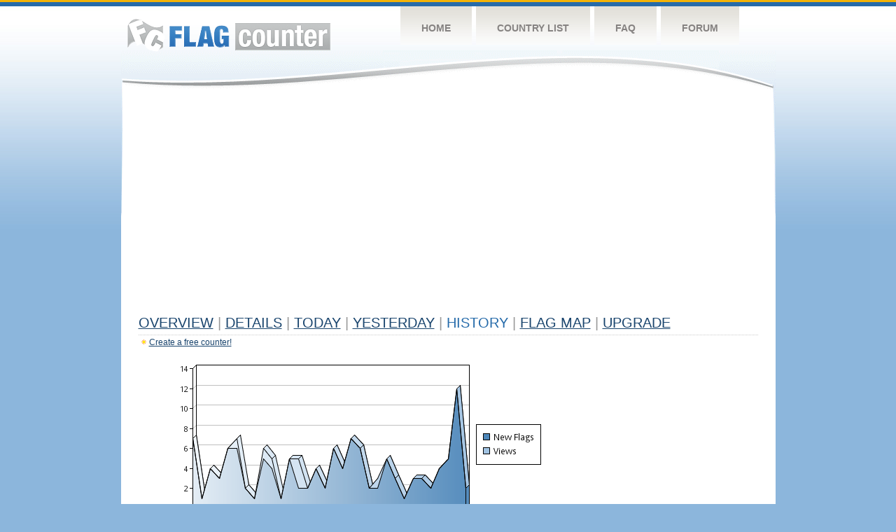

--- FILE ---
content_type: text/html
request_url: https://s08.flagcounter.com/more30/DrNU/69
body_size: 28410
content:
<!DOCTYPE html PUBLIC "-//W3C//DTD XHTML 1.0 Transitional//EN" "http://www.w3.org/TR/xhtml1/DTD/xhtml1-transitional.dtd">
<html xmlns="http://www.w3.org/1999/xhtml">
<head>
	<meta http-equiv="Content-type" content="text/html; charset=utf-8" />
	<title>Flag Counter &raquo; History</title>
	<link rel="stylesheet" href="/css/style.css" type="text/css" media="all" />
<script async src="https://fundingchoicesmessages.google.com/i/pub-9639136181134974?ers=1" nonce="BF9OHiLeMibvlNkiWlrhaw"></script><script nonce="BF9OHiLeMibvlNkiWlrhaw">(function() {function signalGooglefcPresent() {if (!window.frames['googlefcPresent']) {if (document.body) {const iframe = document.createElement('iframe'); iframe.style = 'width: 0; height: 0; border: none; z-index: -1000; left: -1000px; top: -1000px;'; iframe.style.display = 'none'; iframe.name = 'googlefcPresent'; document.body.appendChild(iframe);} else {setTimeout(signalGooglefcPresent, 0);}}}signalGooglefcPresent();})();</script>
</head>
<body>
	<!-- Shell -->
	<div class="shell">
		<!-- Header -->
		<div id="header">
			<!-- Logo -->
			<h1 id="logo"><a href="/index.html">Flag Counter</a></h1>
			<!-- END Logo -->
			<!-- Navigation -->
			<div class="navigation">
				<ul>
				    <li><a href="/index.html">Home</a></li>
				    <li><a href="/countries.html">Country List</a></li>
				    <li><a href="/faq.html">FAQ</a></li>
				    <li><a href="https://flagcounter.boardhost.com/">Forum</a></li>
				</ul>
			</div>
			<!-- END Navigation -->
		</div>
		<!-- END Header -->
		<div class="cl">&nbsp;</div>
		<!-- Content -->
		<div id="content">
			<!-- News -->
			<div class="news">
				<!-- Post -->
				<div class="post">

<script async src="https://pagead2.googlesyndication.com/pagead/js/adsbygoogle.js"></script>
<!-- fc responsive horizontal -->
<ins class="adsbygoogle"
     style="display:block"
     data-ad-client="ca-pub-9639136181134974"
     data-ad-slot="3564478671"
     data-ad-format="auto"
     data-full-width-responsive="true"></ins>
<script>
     (adsbygoogle = window.adsbygoogle || []).push({});
</script><br><img src=https://cdn.boardhost.com/invisible.gif height=4><br>



					<h1><a href=/more/DrNU/><u>Overview</u></a> <font color=#999999>|</font> <a href=/countries/DrNU/><u>Details</u></a> <font color=#999999>|</font> <a href=/today/DrNU/><u>today</u></a> <font color=#999999>|</font> <a href=/flags1/DrNU/1><u>Yesterday</u></a> <font color=#999999>|</font> History <font color=#999999>|</font>  <a href=/gmap/DrNU/><u>Flag Map</u></a>  <font color=#999999>|</font>  

<a href=/pro/DrNU/><u>Upgrade</u></a></h1><div style="margin-top:-18px;margin-bottom:8px;"><img src=https://cdn.boardhost.com/new_small.png align=absbottom style="margin-right:-1px;margin-bottom:-1px;"><a href=http://flagcounter.com/><u>Create a free counter!</u></a> </div><table border=0 width=100%><tr><td valign=top><img src=/chart2.cgi?DrNU&chart=30><div align=center><b><a href=/more7/DrNU/69 style="text-decoration:none;"><u>Last Week</u></a> | </b>Last Month</u><b></a> | <a href=/more90/DrNU/69 style="text-decoration:none;"><u>Last 3 Months</u></a></u></a>&nbsp;&nbsp;&nbsp;&nbsp;&nbsp;&nbsp;&nbsp;&nbsp;&nbsp;&nbsp;&nbsp;&nbsp;&nbsp;&nbsp;&nbsp;&nbsp;&nbsp;&nbsp;&nbsp;&nbsp;&nbsp;&nbsp;&nbsp;&nbsp;&nbsp;&nbsp;&nbsp;&nbsp;&nbsp;&nbsp;&nbsp;&nbsp;&nbsp;&nbsp;&nbsp;&nbsp;&nbsp;&nbsp;&nbsp;&nbsp;&nbsp;&nbsp;&nbsp;&nbsp;&nbsp;&nbsp;&nbsp;&nbsp;&nbsp;&nbsp;&nbsp;&nbsp;&nbsp;&nbsp;&nbsp;&nbsp;&nbsp;&nbsp;&nbsp;&nbsp;&nbsp;</b></div><br><font size=4><b>This counter has been viewed 126,078
 times by 88,544 visitors!</b></font><br><img src=https://cdn.boardhost.com/invisible.gif height=1><br><!--<img src=https://cdn.boardhost.com/invisible.gif height=3><br>&nbsp;<a href=/history/DrNU/><u>View Flag History &raquo;</u></a>--><table border=0 width=100% cellspacing=5 style="margin-top:-7px;"></font></td></tr><tr><td colspan=3><br></td></tr><tr><td colspan=2>Page: <a href="/more30/DrNU/68" style="text-decoration:none;" title="Previous">&lt;</a> <a href="/more30/DrNU/1" style="text-decoration:none;"><u>1</u></a> <a href="/more30/DrNU/2" style="text-decoration:none;"><u>2</u></a> <a href="/more30/DrNU/3" style="text-decoration:none;"><u>3</u></a> <a href="/more30/DrNU/4" style="text-decoration:none;"><u>4</u></a> <a href="/more30/DrNU/5" style="text-decoration:none;"><u>5</u></a> <a href="/more30/DrNU/6" style="text-decoration:none;"><u>6</u></a> <a href="/more30/DrNU/7" style="text-decoration:none;"><u>7</u></a> <a href="/more30/DrNU/8" style="text-decoration:none;"><u>8</u></a> <a href="/more30/DrNU/9" style="text-decoration:none;"><u>9</u></a> <a href="/more30/DrNU/10" style="text-decoration:none;"><u>10</u></a> <a href="/more30/DrNU/11" style="text-decoration:none;"><u>11</u></a> <a href="/more30/DrNU/12" style="text-decoration:none;"><u>12</u></a> <a href="/more30/DrNU/13" style="text-decoration:none;"><u>13</u></a> <a href="/more30/DrNU/14" style="text-decoration:none;"><u>14</u></a> <a href="/more30/DrNU/15" style="text-decoration:none;"><u>15</u></a> <a href="/more30/DrNU/16" style="text-decoration:none;"><u>16</u></a> <a href="/more30/DrNU/17" style="text-decoration:none;"><u>17</u></a> <a href="/more30/DrNU/18" style="text-decoration:none;"><u>18</u></a> <a href="/more30/DrNU/19" style="text-decoration:none;"><u>19</u></a> <a href="/more30/DrNU/20" style="text-decoration:none;"><u>20</u></a> <a href="/more30/DrNU/21" style="text-decoration:none;"><u>21</u></a> <a href="/more30/DrNU/22" style="text-decoration:none;"><u>22</u></a> <a href="/more30/DrNU/23" style="text-decoration:none;"><u>23</u></a> <a href="/more30/DrNU/24" style="text-decoration:none;"><u>24</u></a> <a href="/more30/DrNU/25" style="text-decoration:none;"><u>25</u></a> <a href="/more30/DrNU/26" style="text-decoration:none;"><u>26</u></a> <a href="/more30/DrNU/27" style="text-decoration:none;"><u>27</u></a> <a href="/more30/DrNU/28" style="text-decoration:none;"><u>28</u></a> <a href="/more30/DrNU/29" style="text-decoration:none;"><u>29</u></a> <a href="/more30/DrNU/30" style="text-decoration:none;"><u>30</u></a> <a href="/more30/DrNU/31" style="text-decoration:none;"><u>31</u></a> <a href="/more30/DrNU/32" style="text-decoration:none;"><u>32</u></a> <a href="/more30/DrNU/33" style="text-decoration:none;"><u>33</u></a> <a href="/more30/DrNU/34" style="text-decoration:none;"><u>34</u></a> <a href="/more30/DrNU/35" style="text-decoration:none;"><u>35</u></a> <a href="/more30/DrNU/36" style="text-decoration:none;"><u>36</u></a> <a href="/more30/DrNU/37" style="text-decoration:none;"><u>37</u></a> <a href="/more30/DrNU/38" style="text-decoration:none;"><u>38</u></a> <a href="/more30/DrNU/39" style="text-decoration:none;"><u>39</u></a> <a href="/more30/DrNU/40" style="text-decoration:none;"><u>40</u></a> <a href="/more30/DrNU/41" style="text-decoration:none;"><u>41</u></a> <a href="/more30/DrNU/42" style="text-decoration:none;"><u>42</u></a> <a href="/more30/DrNU/43" style="text-decoration:none;"><u>43</u></a> <a href="/more30/DrNU/44" style="text-decoration:none;"><u>44</u></a> <a href="/more30/DrNU/45" style="text-decoration:none;"><u>45</u></a> <a href="/more30/DrNU/46" style="text-decoration:none;"><u>46</u></a> <a href="/more30/DrNU/47" style="text-decoration:none;"><u>47</u></a> <a href="/more30/DrNU/48" style="text-decoration:none;"><u>48</u></a> <a href="/more30/DrNU/49" style="text-decoration:none;"><u>49</u></a> <a href="/more30/DrNU/50" style="text-decoration:none;"><u>50</u></a> <a href="/more30/DrNU/51" style="text-decoration:none;"><u>51</u></a> <a href="/more30/DrNU/52" style="text-decoration:none;"><u>52</u></a> <a href="/more30/DrNU/53" style="text-decoration:none;"><u>53</u></a> <a href="/more30/DrNU/54" style="text-decoration:none;"><u>54</u></a> <a href="/more30/DrNU/55" style="text-decoration:none;"><u>55</u></a> <a href="/more30/DrNU/56" style="text-decoration:none;"><u>56</u></a> <a href="/more30/DrNU/57" style="text-decoration:none;"><u>57</u></a> <a href="/more30/DrNU/58" style="text-decoration:none;"><u>58</u></a> <a href="/more30/DrNU/59" style="text-decoration:none;"><u>59</u></a> <a href="/more30/DrNU/60" style="text-decoration:none;"><u>60</u></a> <a href="/more30/DrNU/61" style="text-decoration:none;"><u>61</u></a> <a href="/more30/DrNU/62" style="text-decoration:none;"><u>62</u></a> <a href="/more30/DrNU/63" style="text-decoration:none;"><u>63</u></a> <a href="/more30/DrNU/64" style="text-decoration:none;"><u>64</u></a> <a href="/more30/DrNU/65" style="text-decoration:none;"><u>65</u></a> <a href="/more30/DrNU/66" style="text-decoration:none;"><u>66</u></a> <a href="/more30/DrNU/67" style="text-decoration:none;"><u>67</u></a> <a href="/more30/DrNU/68" style="text-decoration:none;"><u>68</u></a>  69 <a href="/more30/DrNU/70" style="text-decoration:none;"><u>70</u></a> <a href="/more30/DrNU/71" style="text-decoration:none;"><u>71</u></a> <a href="/more30/DrNU/72" style="text-decoration:none;"><u>72</u></a> <a href="/more30/DrNU/73" style="text-decoration:none;"><u>73</u></a> <a href="/more30/DrNU/74" style="text-decoration:none;"><u>74</u></a> <a href="/more30/DrNU/75" style="text-decoration:none;"><u>75</u></a> <a href="/more30/DrNU/76" style="text-decoration:none;"><u>76</u></a> <a href="/more30/DrNU/77" style="text-decoration:none;"><u>77</u></a> <a href="/more30/DrNU/78" style="text-decoration:none;"><u>78</u></a> <a href="/more30/DrNU/79" style="text-decoration:none;"><u>79</u></a> <a href="/more30/DrNU/80" style="text-decoration:none;"><u>80</u></a> <a href="/more30/DrNU/81" style="text-decoration:none;"><u>81</u></a> <a href="/more30/DrNU/82" style="text-decoration:none;"><u>82</u></a> <a href="/more30/DrNU/83" style="text-decoration:none;"><u>83</u></a> <a href="/more30/DrNU/84" style="text-decoration:none;"><u>84</u></a> <a href="/more30/DrNU/85" style="text-decoration:none;"><u>85</u></a> <a href="/more30/DrNU/86" style="text-decoration:none;"><u>86</u></a> <a href="/more30/DrNU/87" style="text-decoration:none;"><u>87</u></a> <a href="/more30/DrNU/88" style="text-decoration:none;"><u>88</u></a> <a href="/more30/DrNU/89" style="text-decoration:none;"><u>89</u></a> <a href="/more30/DrNU/90" style="text-decoration:none;"><u>90</u></a> <a href="/more30/DrNU/91" style="text-decoration:none;"><u>91</u></a> <a href="/more30/DrNU/92" style="text-decoration:none;"><u>92</u></a> <a href="/more30/DrNU/93" style="text-decoration:none;"><u>93</u></a> <a href="/more30/DrNU/94" style="text-decoration:none;"><u>94</u></a> <a href="/more30/DrNU/95" style="text-decoration:none;"><u>95</u></a> <a href="/more30/DrNU/96" style="text-decoration:none;"><u>96</u></a> <a href="/more30/DrNU/97" style="text-decoration:none;"><u>97</u></a> <a href="/more30/DrNU/98" style="text-decoration:none;"><u>98</u></a> <a href="/more30/DrNU/99" style="text-decoration:none;"><u>99</u></a> <a href="/more30/DrNU/100" style="text-decoration:none;"><u>100</u></a> <a href="/more30/DrNU/101" style="text-decoration:none;"><u>101</u></a> <a href="/more30/DrNU/102" style="text-decoration:none;"><u>102</u></a> <a href="/more30/DrNU/103" style="text-decoration:none;"><u>103</u></a> <a href="/more30/DrNU/104" style="text-decoration:none;"><u>104</u></a> <a href="/more30/DrNU/105" style="text-decoration:none;"><u>105</u></a> <a href="/more30/DrNU/106" style="text-decoration:none;"><u>106</u></a> <a href="/more30/DrNU/107" style="text-decoration:none;"><u>107</u></a> <a href="/more30/DrNU/108" style="text-decoration:none;"><u>108</u></a> <a href="/more30/DrNU/109" style="text-decoration:none;"><u>109</u></a>  <a href="/more30/DrNU/70" style="text-decoration:none;" title="Next">&gt;</a> </td></tr><tr><td>&nbsp;<b><font face=arial size=2>Date</font></b></td><td><b><font face=arial size=2>Visitors</b> </font></td><td><b><font face=arial size=2><nobr>Flag Counter Views</nobr></font></b></td></tr><tr><td>&nbsp;<font face=arial size=-1>September 29, 2016</font></td><td><font face=arial size=2>10</td><td><font face=arial size=2>10</font></td></tr><tr><td>&nbsp;<font face=arial size=-1>September 28, 2016</font></td><td><font face=arial size=2>9</td><td><font face=arial size=2>9</font></td></tr><tr><td>&nbsp;<font face=arial size=-1>September 27, 2016</font></td><td><font face=arial size=2>7</td><td><font face=arial size=2>8</font></td></tr><tr><td>&nbsp;<font face=arial size=-1>September 26, 2016</font></td><td><font face=arial size=2>11</td><td><font face=arial size=2>13</font></td></tr><tr><td>&nbsp;<font face=arial size=-1>September 25, 2016</font></td><td><font face=arial size=2>10</td><td><font face=arial size=2>11</font></td></tr><tr><td>&nbsp;<font face=arial size=-1>September 24, 2016</font></td><td><font face=arial size=2>12</td><td><font face=arial size=2>14</font></td></tr><tr><td>&nbsp;<font face=arial size=-1>September 23, 2016</font></td><td><font face=arial size=2>5</td><td><font face=arial size=2>5</font></td></tr><tr><td>&nbsp;<font face=arial size=-1>September 22, 2016</font></td><td><font face=arial size=2>7</td><td><font face=arial size=2>7</font></td></tr><tr><td>&nbsp;<font face=arial size=-1>September 21, 2016</font></td><td><font face=arial size=2>5</td><td><font face=arial size=2>5</font></td></tr><tr><td>&nbsp;<font face=arial size=-1>September 20, 2016</font></td><td><font face=arial size=2>10</td><td><font face=arial size=2>11</font></td></tr><tr><td>&nbsp;<font face=arial size=-1>September 19, 2016</font></td><td><font face=arial size=2>7</td><td><font face=arial size=2>9</font></td></tr><tr><td>&nbsp;<font face=arial size=-1>September 18, 2016</font></td><td><font face=arial size=2>7</td><td><font face=arial size=2>7</font></td></tr><tr><td>&nbsp;<font face=arial size=-1>September 17, 2016</font></td><td><font face=arial size=2>11</td><td><font face=arial size=2>14</font></td></tr><tr><td>&nbsp;<font face=arial size=-1>September 16, 2016</font></td><td><font face=arial size=2>13</td><td><font face=arial size=2>18</font></td></tr><tr><td>&nbsp;<font face=arial size=-1>September 15, 2016</font></td><td><font face=arial size=2>9</td><td><font face=arial size=2>9</font></td></tr><tr><td>&nbsp;<font face=arial size=-1>September 14, 2016</font></td><td><font face=arial size=2>1</td><td><font face=arial size=2>1</font></td></tr><tr><td>&nbsp;<font face=arial size=-1>September 13, 2016</font></td><td><font face=arial size=2>9</td><td><font face=arial size=2>12</font></td></tr><tr><td>&nbsp;<font face=arial size=-1>September 12, 2016</font></td><td><font face=arial size=2>8</td><td><font face=arial size=2>10</font></td></tr><tr><td>&nbsp;<font face=arial size=-1>September 11, 2016</font></td><td><font face=arial size=2>6</td><td><font face=arial size=2>7</font></td></tr><tr><td>&nbsp;<font face=arial size=-1>September 10, 2016</font></td><td><font face=arial size=2>5</td><td><font face=arial size=2>5</font></td></tr><tr><td>&nbsp;<font face=arial size=-1>September 9, 2016</font></td><td><font face=arial size=2>6</td><td><font face=arial size=2>7</font></td></tr><tr><td>&nbsp;<font face=arial size=-1>September 8, 2016</font></td><td><font face=arial size=2>9</td><td><font face=arial size=2>14</font></td></tr><tr><td>&nbsp;<font face=arial size=-1>September 7, 2016</font></td><td><font face=arial size=2>7</td><td><font face=arial size=2>7</font></td></tr><tr><td>&nbsp;<font face=arial size=-1>September 6, 2016</font></td><td><font face=arial size=2>14</td><td><font face=arial size=2>16</font></td></tr><tr><td>&nbsp;<font face=arial size=-1>September 5, 2016</font></td><td><font face=arial size=2>10</td><td><font face=arial size=2>10</font></td></tr><tr><td>&nbsp;<font face=arial size=-1>September 4, 2016</font></td><td><font face=arial size=2>2</td><td><font face=arial size=2>2</font></td></tr><tr><td>&nbsp;<font face=arial size=-1>September 3, 2016</font></td><td><font face=arial size=2>5</td><td><font face=arial size=2>6</font></td></tr><tr><td>&nbsp;<font face=arial size=-1>September 2, 2016</font></td><td><font face=arial size=2>6</td><td><font face=arial size=2>7</font></td></tr><tr><td>&nbsp;<font face=arial size=-1>September 1, 2016</font></td><td><font face=arial size=2>14</td><td><font face=arial size=2>18</font></td></tr><tr><td>&nbsp;<font face=arial size=-1>August 31, 2016</font></td><td><font face=arial size=2>7</td><td><font face=arial size=2>8</font></td></tr><tr><td>&nbsp;<font face=arial size=-1>August 30, 2016</font></td><td><font face=arial size=2>15</td><td><font face=arial size=2>15</font></td></tr><tr><td>&nbsp;<font face=arial size=-1>August 29, 2016</font></td><td><font face=arial size=2>10</td><td><font face=arial size=2>14</font></td></tr><tr><td>&nbsp;<font face=arial size=-1>August 28, 2016</font></td><td><font face=arial size=2>12</td><td><font face=arial size=2>13</font></td></tr><tr><td>&nbsp;<font face=arial size=-1>August 27, 2016</font></td><td><font face=arial size=2>5</td><td><font face=arial size=2>5</font></td></tr><tr><td>&nbsp;<font face=arial size=-1>August 26, 2016</font></td><td><font face=arial size=2>3</td><td><font face=arial size=2>3</font></td></tr><tr><td>&nbsp;<font face=arial size=-1>August 25, 2016</font></td><td><font face=arial size=2>5</td><td><font face=arial size=2>5</font></td></tr><tr><td>&nbsp;<font face=arial size=-1>August 24, 2016</font></td><td><font face=arial size=2>8</td><td><font face=arial size=2>13</font></td></tr><tr><td>&nbsp;<font face=arial size=-1>August 23, 2016</font></td><td><font face=arial size=2>8</td><td><font face=arial size=2>8</font></td></tr><tr><td>&nbsp;<font face=arial size=-1>August 22, 2016</font></td><td><font face=arial size=2>9</td><td><font face=arial size=2>10</font></td></tr><tr><td>&nbsp;<font face=arial size=-1>August 21, 2016</font></td><td><font face=arial size=2>10</td><td><font face=arial size=2>11</font></td></tr><tr><td>&nbsp;<font face=arial size=-1>August 20, 2016</font></td><td><font face=arial size=2>2</td><td><font face=arial size=2>3</font></td></tr><tr><td>&nbsp;<font face=arial size=-1>August 19, 2016</font></td><td><font face=arial size=2>5</td><td><font face=arial size=2>5</font></td></tr><tr><td>&nbsp;<font face=arial size=-1>August 18, 2016</font></td><td><font face=arial size=2>11</td><td><font face=arial size=2>11</font></td></tr><tr><td>&nbsp;<font face=arial size=-1>August 17, 2016</font></td><td><font face=arial size=2>7</td><td><font face=arial size=2>8</font></td></tr><tr><td>&nbsp;<font face=arial size=-1>August 16, 2016</font></td><td><font face=arial size=2>8</td><td><font face=arial size=2>8</font></td></tr><tr><td>&nbsp;<font face=arial size=-1>August 15, 2016</font></td><td><font face=arial size=2>8</td><td><font face=arial size=2>10</font></td></tr><tr><td>&nbsp;<font face=arial size=-1>August 14, 2016</font></td><td><font face=arial size=2>9</td><td><font face=arial size=2>9</font></td></tr><tr><td>&nbsp;<font face=arial size=-1>August 13, 2016</font></td><td><font face=arial size=2>9</td><td><font face=arial size=2>10</font></td></tr><tr><td>&nbsp;<font face=arial size=-1>August 12, 2016</font></td><td><font face=arial size=2>12</td><td><font face=arial size=2>14</font></td></tr><tr><td>&nbsp;<font face=arial size=-1>August 11, 2016</font></td><td><font face=arial size=2>6</td><td><font face=arial size=2>9</font></td></tr>

















































</table>Page: <a href="/more30/DrNU/68" style="text-decoration:none;" title="Previous">&lt;</a> <a href="/more30/DrNU/1" style="text-decoration:none;"><u>1</u></a> <a href="/more30/DrNU/2" style="text-decoration:none;"><u>2</u></a> <a href="/more30/DrNU/3" style="text-decoration:none;"><u>3</u></a> <a href="/more30/DrNU/4" style="text-decoration:none;"><u>4</u></a> <a href="/more30/DrNU/5" style="text-decoration:none;"><u>5</u></a> <a href="/more30/DrNU/6" style="text-decoration:none;"><u>6</u></a> <a href="/more30/DrNU/7" style="text-decoration:none;"><u>7</u></a> <a href="/more30/DrNU/8" style="text-decoration:none;"><u>8</u></a> <a href="/more30/DrNU/9" style="text-decoration:none;"><u>9</u></a> <a href="/more30/DrNU/10" style="text-decoration:none;"><u>10</u></a> <a href="/more30/DrNU/11" style="text-decoration:none;"><u>11</u></a> <a href="/more30/DrNU/12" style="text-decoration:none;"><u>12</u></a> <a href="/more30/DrNU/13" style="text-decoration:none;"><u>13</u></a> <a href="/more30/DrNU/14" style="text-decoration:none;"><u>14</u></a> <a href="/more30/DrNU/15" style="text-decoration:none;"><u>15</u></a> <a href="/more30/DrNU/16" style="text-decoration:none;"><u>16</u></a> <a href="/more30/DrNU/17" style="text-decoration:none;"><u>17</u></a> <a href="/more30/DrNU/18" style="text-decoration:none;"><u>18</u></a> <a href="/more30/DrNU/19" style="text-decoration:none;"><u>19</u></a> <a href="/more30/DrNU/20" style="text-decoration:none;"><u>20</u></a> <a href="/more30/DrNU/21" style="text-decoration:none;"><u>21</u></a> <a href="/more30/DrNU/22" style="text-decoration:none;"><u>22</u></a> <a href="/more30/DrNU/23" style="text-decoration:none;"><u>23</u></a> <a href="/more30/DrNU/24" style="text-decoration:none;"><u>24</u></a> <a href="/more30/DrNU/25" style="text-decoration:none;"><u>25</u></a> <a href="/more30/DrNU/26" style="text-decoration:none;"><u>26</u></a> <a href="/more30/DrNU/27" style="text-decoration:none;"><u>27</u></a> <a href="/more30/DrNU/28" style="text-decoration:none;"><u>28</u></a> <a href="/more30/DrNU/29" style="text-decoration:none;"><u>29</u></a> <a href="/more30/DrNU/30" style="text-decoration:none;"><u>30</u></a> <a href="/more30/DrNU/31" style="text-decoration:none;"><u>31</u></a> <a href="/more30/DrNU/32" style="text-decoration:none;"><u>32</u></a> <a href="/more30/DrNU/33" style="text-decoration:none;"><u>33</u></a> <a href="/more30/DrNU/34" style="text-decoration:none;"><u>34</u></a> <a href="/more30/DrNU/35" style="text-decoration:none;"><u>35</u></a> <a href="/more30/DrNU/36" style="text-decoration:none;"><u>36</u></a> <a href="/more30/DrNU/37" style="text-decoration:none;"><u>37</u></a> <a href="/more30/DrNU/38" style="text-decoration:none;"><u>38</u></a> <a href="/more30/DrNU/39" style="text-decoration:none;"><u>39</u></a> <a href="/more30/DrNU/40" style="text-decoration:none;"><u>40</u></a> <a href="/more30/DrNU/41" style="text-decoration:none;"><u>41</u></a> <a href="/more30/DrNU/42" style="text-decoration:none;"><u>42</u></a> <a href="/more30/DrNU/43" style="text-decoration:none;"><u>43</u></a> <a href="/more30/DrNU/44" style="text-decoration:none;"><u>44</u></a> <a href="/more30/DrNU/45" style="text-decoration:none;"><u>45</u></a> <a href="/more30/DrNU/46" style="text-decoration:none;"><u>46</u></a> <a href="/more30/DrNU/47" style="text-decoration:none;"><u>47</u></a> <a href="/more30/DrNU/48" style="text-decoration:none;"><u>48</u></a> <a href="/more30/DrNU/49" style="text-decoration:none;"><u>49</u></a> <a href="/more30/DrNU/50" style="text-decoration:none;"><u>50</u></a> <a href="/more30/DrNU/51" style="text-decoration:none;"><u>51</u></a> <a href="/more30/DrNU/52" style="text-decoration:none;"><u>52</u></a> <a href="/more30/DrNU/53" style="text-decoration:none;"><u>53</u></a> <a href="/more30/DrNU/54" style="text-decoration:none;"><u>54</u></a> <a href="/more30/DrNU/55" style="text-decoration:none;"><u>55</u></a> <a href="/more30/DrNU/56" style="text-decoration:none;"><u>56</u></a> <a href="/more30/DrNU/57" style="text-decoration:none;"><u>57</u></a> <a href="/more30/DrNU/58" style="text-decoration:none;"><u>58</u></a> <a href="/more30/DrNU/59" style="text-decoration:none;"><u>59</u></a> <a href="/more30/DrNU/60" style="text-decoration:none;"><u>60</u></a> <a href="/more30/DrNU/61" style="text-decoration:none;"><u>61</u></a> <a href="/more30/DrNU/62" style="text-decoration:none;"><u>62</u></a> <a href="/more30/DrNU/63" style="text-decoration:none;"><u>63</u></a> <a href="/more30/DrNU/64" style="text-decoration:none;"><u>64</u></a> <a href="/more30/DrNU/65" style="text-decoration:none;"><u>65</u></a> <a href="/more30/DrNU/66" style="text-decoration:none;"><u>66</u></a> <a href="/more30/DrNU/67" style="text-decoration:none;"><u>67</u></a> <a href="/more30/DrNU/68" style="text-decoration:none;"><u>68</u></a>  69 <a href="/more30/DrNU/70" style="text-decoration:none;"><u>70</u></a> <a href="/more30/DrNU/71" style="text-decoration:none;"><u>71</u></a> <a href="/more30/DrNU/72" style="text-decoration:none;"><u>72</u></a> <a href="/more30/DrNU/73" style="text-decoration:none;"><u>73</u></a> <a href="/more30/DrNU/74" style="text-decoration:none;"><u>74</u></a> <a href="/more30/DrNU/75" style="text-decoration:none;"><u>75</u></a> <a href="/more30/DrNU/76" style="text-decoration:none;"><u>76</u></a> <a href="/more30/DrNU/77" style="text-decoration:none;"><u>77</u></a> <a href="/more30/DrNU/78" style="text-decoration:none;"><u>78</u></a> <a href="/more30/DrNU/79" style="text-decoration:none;"><u>79</u></a> <a href="/more30/DrNU/80" style="text-decoration:none;"><u>80</u></a> <a href="/more30/DrNU/81" style="text-decoration:none;"><u>81</u></a> <a href="/more30/DrNU/82" style="text-decoration:none;"><u>82</u></a> <a href="/more30/DrNU/83" style="text-decoration:none;"><u>83</u></a> <a href="/more30/DrNU/84" style="text-decoration:none;"><u>84</u></a> <a href="/more30/DrNU/85" style="text-decoration:none;"><u>85</u></a> <a href="/more30/DrNU/86" style="text-decoration:none;"><u>86</u></a> <a href="/more30/DrNU/87" style="text-decoration:none;"><u>87</u></a> <a href="/more30/DrNU/88" style="text-decoration:none;"><u>88</u></a> <a href="/more30/DrNU/89" style="text-decoration:none;"><u>89</u></a> <a href="/more30/DrNU/90" style="text-decoration:none;"><u>90</u></a> <a href="/more30/DrNU/91" style="text-decoration:none;"><u>91</u></a> <a href="/more30/DrNU/92" style="text-decoration:none;"><u>92</u></a> <a href="/more30/DrNU/93" style="text-decoration:none;"><u>93</u></a> <a href="/more30/DrNU/94" style="text-decoration:none;"><u>94</u></a> <a href="/more30/DrNU/95" style="text-decoration:none;"><u>95</u></a> <a href="/more30/DrNU/96" style="text-decoration:none;"><u>96</u></a> <a href="/more30/DrNU/97" style="text-decoration:none;"><u>97</u></a> <a href="/more30/DrNU/98" style="text-decoration:none;"><u>98</u></a> <a href="/more30/DrNU/99" style="text-decoration:none;"><u>99</u></a> <a href="/more30/DrNU/100" style="text-decoration:none;"><u>100</u></a> <a href="/more30/DrNU/101" style="text-decoration:none;"><u>101</u></a> <a href="/more30/DrNU/102" style="text-decoration:none;"><u>102</u></a> <a href="/more30/DrNU/103" style="text-decoration:none;"><u>103</u></a> <a href="/more30/DrNU/104" style="text-decoration:none;"><u>104</u></a> <a href="/more30/DrNU/105" style="text-decoration:none;"><u>105</u></a> <a href="/more30/DrNU/106" style="text-decoration:none;"><u>106</u></a> <a href="/more30/DrNU/107" style="text-decoration:none;"><u>107</u></a> <a href="/more30/DrNU/108" style="text-decoration:none;"><u>108</u></a> <a href="/more30/DrNU/109" style="text-decoration:none;"><u>109</u></a>  <a href="/more30/DrNU/70" style="text-decoration:none;" title="Next">&gt;</a> </td><td width=160 valign=top><img src=https://cdn.boardhost.com/invisible.gif width=1 height=35><br><script type="text/javascript"><!--
google_ad_client = "pub-9639136181134974";
/* 160x600, created 10/3/08 */
google_ad_slot = "5681294101";
google_ad_width = 160;
google_ad_height = 600;
//-->
</script>
<script type="text/javascript"
src="https://pagead2.googlesyndication.com/pagead/show_ads.js">
</script>
</td></tr></table>				</div>
				<!-- END Post -->

				<div class="cl">&nbsp;</div>
				<h1 id="logo2"><a href="/index.html">Flag Counter</a></h1>
				<div class="cl">&nbsp;</div>
			</div>
			<!-- END News -->
		</div>
		<!-- END Content -->
	</div>
	<!-- END Shell -->
	<!-- Footer -->
	<div id="footer">
		<div class="shell">
			<div class="cl">&nbsp;</div>
			<p class="left"><a href="/contact.html">Contact</a>  |  <a href="/terms.html">Terms of Service</a> | <a href="/privacy.html">Privacy Policy</a> | &copy; <a href=https://boardhost.com>Boardhost.com, Inc.</a>  	
			</p>
			<p class="right">
			<font color=#ffffff>This product includes GeoLite2 data created by MaxMind, available from <a href="https://www.maxmind.com"><font color=#ffffff><u>https://www.maxmind.com/</u></font></a>.</font>
			</p>
			<div class="cl">&nbsp;</div>
		</div>
	</div>
	<!-- END Footer -->
</body>
</html>


--- FILE ---
content_type: text/html; charset=utf-8
request_url: https://www.google.com/recaptcha/api2/aframe
body_size: 267
content:
<!DOCTYPE HTML><html><head><meta http-equiv="content-type" content="text/html; charset=UTF-8"></head><body><script nonce="6ptI3r_ZJQAkpTdKUkEomg">/** Anti-fraud and anti-abuse applications only. See google.com/recaptcha */ try{var clients={'sodar':'https://pagead2.googlesyndication.com/pagead/sodar?'};window.addEventListener("message",function(a){try{if(a.source===window.parent){var b=JSON.parse(a.data);var c=clients[b['id']];if(c){var d=document.createElement('img');d.src=c+b['params']+'&rc='+(localStorage.getItem("rc::a")?sessionStorage.getItem("rc::b"):"");window.document.body.appendChild(d);sessionStorage.setItem("rc::e",parseInt(sessionStorage.getItem("rc::e")||0)+1);localStorage.setItem("rc::h",'1769260603887');}}}catch(b){}});window.parent.postMessage("_grecaptcha_ready", "*");}catch(b){}</script></body></html>

--- FILE ---
content_type: application/javascript; charset=utf-8
request_url: https://fundingchoicesmessages.google.com/f/AGSKWxVAR7WR47KHBJm-w_wIevGjleTduFVYkfXjW43RtT2DnZ8VGtR8fh8HHuKsGGENwl49rC9-0W5QOks6ztloLBfUiDSNm4n1VJ82bc0nJQsld-oNlaDT9RCc_VlZubY_jTH5V16u_sKquVbjgBl9BcwLNOcWD6Hyljbvw7xAS8f1gyKFDD-4gB-TAw8e/_/anti_ab./fatads./bbad7./synad3./dfp/jquery.
body_size: -1290
content:
window['d6f7612c-33a9-46ea-b632-70bd098450fc'] = true;